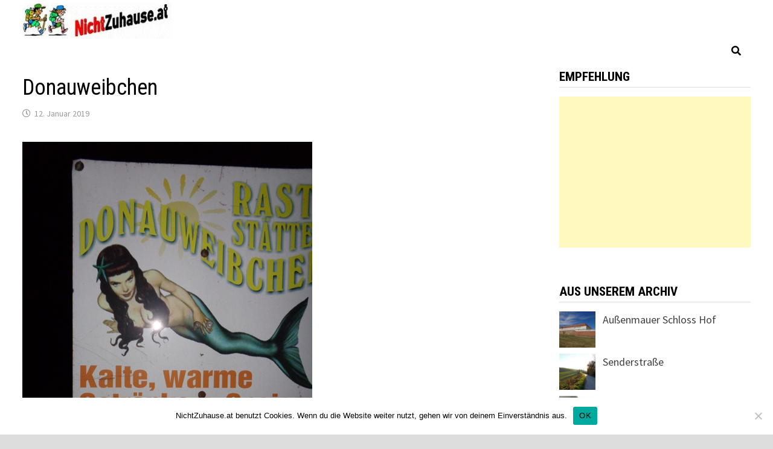

--- FILE ---
content_type: text/html; charset=UTF-8
request_url: https://www.nichtzuhause.at/donauweibchen/
body_size: 14064
content:
<!doctype html>
<html lang="de">
<head>
	<meta charset="UTF-8">
	<meta name="viewport" content="width=device-width, initial-scale=1">
	<link rel="profile" href="https://gmpg.org/xfn/11">

	<title>Donauweibchen &#8211; NichtZuhause.at</title>
<meta name='robots' content='max-image-preview:large' />
<link rel='dns-prefetch' href='//static.addtoany.com' />
<link rel='dns-prefetch' href='//cdn.jsdelivr.net' />
<link rel='dns-prefetch' href='//fonts.googleapis.com' />
<link rel="alternate" type="application/rss+xml" title="NichtZuhause.at &raquo; Feed" href="https://www.nichtzuhause.at/feed/" />
<link rel="alternate" type="application/rss+xml" title="NichtZuhause.at &raquo; Kommentar-Feed" href="https://www.nichtzuhause.at/comments/feed/" />
<link rel="alternate" title="oEmbed (JSON)" type="application/json+oembed" href="https://www.nichtzuhause.at/wp-json/oembed/1.0/embed?url=https%3A%2F%2Fwww.nichtzuhause.at%2Fdonauweibchen%2F" />
<link rel="alternate" title="oEmbed (XML)" type="text/xml+oembed" href="https://www.nichtzuhause.at/wp-json/oembed/1.0/embed?url=https%3A%2F%2Fwww.nichtzuhause.at%2Fdonauweibchen%2F&#038;format=xml" />
<style id='wp-img-auto-sizes-contain-inline-css' type='text/css'>
img:is([sizes=auto i],[sizes^="auto," i]){contain-intrinsic-size:3000px 1500px}
/*# sourceURL=wp-img-auto-sizes-contain-inline-css */
</style>
<style id='wp-emoji-styles-inline-css' type='text/css'>

	img.wp-smiley, img.emoji {
		display: inline !important;
		border: none !important;
		box-shadow: none !important;
		height: 1em !important;
		width: 1em !important;
		margin: 0 0.07em !important;
		vertical-align: -0.1em !important;
		background: none !important;
		padding: 0 !important;
	}
/*# sourceURL=wp-emoji-styles-inline-css */
</style>
<style id='wp-block-library-inline-css' type='text/css'>
:root{--wp-block-synced-color:#7a00df;--wp-block-synced-color--rgb:122,0,223;--wp-bound-block-color:var(--wp-block-synced-color);--wp-editor-canvas-background:#ddd;--wp-admin-theme-color:#007cba;--wp-admin-theme-color--rgb:0,124,186;--wp-admin-theme-color-darker-10:#006ba1;--wp-admin-theme-color-darker-10--rgb:0,107,160.5;--wp-admin-theme-color-darker-20:#005a87;--wp-admin-theme-color-darker-20--rgb:0,90,135;--wp-admin-border-width-focus:2px}@media (min-resolution:192dpi){:root{--wp-admin-border-width-focus:1.5px}}.wp-element-button{cursor:pointer}:root .has-very-light-gray-background-color{background-color:#eee}:root .has-very-dark-gray-background-color{background-color:#313131}:root .has-very-light-gray-color{color:#eee}:root .has-very-dark-gray-color{color:#313131}:root .has-vivid-green-cyan-to-vivid-cyan-blue-gradient-background{background:linear-gradient(135deg,#00d084,#0693e3)}:root .has-purple-crush-gradient-background{background:linear-gradient(135deg,#34e2e4,#4721fb 50%,#ab1dfe)}:root .has-hazy-dawn-gradient-background{background:linear-gradient(135deg,#faaca8,#dad0ec)}:root .has-subdued-olive-gradient-background{background:linear-gradient(135deg,#fafae1,#67a671)}:root .has-atomic-cream-gradient-background{background:linear-gradient(135deg,#fdd79a,#004a59)}:root .has-nightshade-gradient-background{background:linear-gradient(135deg,#330968,#31cdcf)}:root .has-midnight-gradient-background{background:linear-gradient(135deg,#020381,#2874fc)}:root{--wp--preset--font-size--normal:16px;--wp--preset--font-size--huge:42px}.has-regular-font-size{font-size:1em}.has-larger-font-size{font-size:2.625em}.has-normal-font-size{font-size:var(--wp--preset--font-size--normal)}.has-huge-font-size{font-size:var(--wp--preset--font-size--huge)}.has-text-align-center{text-align:center}.has-text-align-left{text-align:left}.has-text-align-right{text-align:right}.has-fit-text{white-space:nowrap!important}#end-resizable-editor-section{display:none}.aligncenter{clear:both}.items-justified-left{justify-content:flex-start}.items-justified-center{justify-content:center}.items-justified-right{justify-content:flex-end}.items-justified-space-between{justify-content:space-between}.screen-reader-text{border:0;clip-path:inset(50%);height:1px;margin:-1px;overflow:hidden;padding:0;position:absolute;width:1px;word-wrap:normal!important}.screen-reader-text:focus{background-color:#ddd;clip-path:none;color:#444;display:block;font-size:1em;height:auto;left:5px;line-height:normal;padding:15px 23px 14px;text-decoration:none;top:5px;width:auto;z-index:100000}html :where(.has-border-color){border-style:solid}html :where([style*=border-top-color]){border-top-style:solid}html :where([style*=border-right-color]){border-right-style:solid}html :where([style*=border-bottom-color]){border-bottom-style:solid}html :where([style*=border-left-color]){border-left-style:solid}html :where([style*=border-width]){border-style:solid}html :where([style*=border-top-width]){border-top-style:solid}html :where([style*=border-right-width]){border-right-style:solid}html :where([style*=border-bottom-width]){border-bottom-style:solid}html :where([style*=border-left-width]){border-left-style:solid}html :where(img[class*=wp-image-]){height:auto;max-width:100%}:where(figure){margin:0 0 1em}html :where(.is-position-sticky){--wp-admin--admin-bar--position-offset:var(--wp-admin--admin-bar--height,0px)}@media screen and (max-width:600px){html :where(.is-position-sticky){--wp-admin--admin-bar--position-offset:0px}}

/*# sourceURL=wp-block-library-inline-css */
</style><style id='wp-block-image-inline-css' type='text/css'>
.wp-block-image>a,.wp-block-image>figure>a{display:inline-block}.wp-block-image img{box-sizing:border-box;height:auto;max-width:100%;vertical-align:bottom}@media not (prefers-reduced-motion){.wp-block-image img.hide{visibility:hidden}.wp-block-image img.show{animation:show-content-image .4s}}.wp-block-image[style*=border-radius] img,.wp-block-image[style*=border-radius]>a{border-radius:inherit}.wp-block-image.has-custom-border img{box-sizing:border-box}.wp-block-image.aligncenter{text-align:center}.wp-block-image.alignfull>a,.wp-block-image.alignwide>a{width:100%}.wp-block-image.alignfull img,.wp-block-image.alignwide img{height:auto;width:100%}.wp-block-image .aligncenter,.wp-block-image .alignleft,.wp-block-image .alignright,.wp-block-image.aligncenter,.wp-block-image.alignleft,.wp-block-image.alignright{display:table}.wp-block-image .aligncenter>figcaption,.wp-block-image .alignleft>figcaption,.wp-block-image .alignright>figcaption,.wp-block-image.aligncenter>figcaption,.wp-block-image.alignleft>figcaption,.wp-block-image.alignright>figcaption{caption-side:bottom;display:table-caption}.wp-block-image .alignleft{float:left;margin:.5em 1em .5em 0}.wp-block-image .alignright{float:right;margin:.5em 0 .5em 1em}.wp-block-image .aligncenter{margin-left:auto;margin-right:auto}.wp-block-image :where(figcaption){margin-bottom:1em;margin-top:.5em}.wp-block-image.is-style-circle-mask img{border-radius:9999px}@supports ((-webkit-mask-image:none) or (mask-image:none)) or (-webkit-mask-image:none){.wp-block-image.is-style-circle-mask img{border-radius:0;-webkit-mask-image:url('data:image/svg+xml;utf8,<svg viewBox="0 0 100 100" xmlns="http://www.w3.org/2000/svg"><circle cx="50" cy="50" r="50"/></svg>');mask-image:url('data:image/svg+xml;utf8,<svg viewBox="0 0 100 100" xmlns="http://www.w3.org/2000/svg"><circle cx="50" cy="50" r="50"/></svg>');mask-mode:alpha;-webkit-mask-position:center;mask-position:center;-webkit-mask-repeat:no-repeat;mask-repeat:no-repeat;-webkit-mask-size:contain;mask-size:contain}}:root :where(.wp-block-image.is-style-rounded img,.wp-block-image .is-style-rounded img){border-radius:9999px}.wp-block-image figure{margin:0}.wp-lightbox-container{display:flex;flex-direction:column;position:relative}.wp-lightbox-container img{cursor:zoom-in}.wp-lightbox-container img:hover+button{opacity:1}.wp-lightbox-container button{align-items:center;backdrop-filter:blur(16px) saturate(180%);background-color:#5a5a5a40;border:none;border-radius:4px;cursor:zoom-in;display:flex;height:20px;justify-content:center;opacity:0;padding:0;position:absolute;right:16px;text-align:center;top:16px;width:20px;z-index:100}@media not (prefers-reduced-motion){.wp-lightbox-container button{transition:opacity .2s ease}}.wp-lightbox-container button:focus-visible{outline:3px auto #5a5a5a40;outline:3px auto -webkit-focus-ring-color;outline-offset:3px}.wp-lightbox-container button:hover{cursor:pointer;opacity:1}.wp-lightbox-container button:focus{opacity:1}.wp-lightbox-container button:focus,.wp-lightbox-container button:hover,.wp-lightbox-container button:not(:hover):not(:active):not(.has-background){background-color:#5a5a5a40;border:none}.wp-lightbox-overlay{box-sizing:border-box;cursor:zoom-out;height:100vh;left:0;overflow:hidden;position:fixed;top:0;visibility:hidden;width:100%;z-index:100000}.wp-lightbox-overlay .close-button{align-items:center;cursor:pointer;display:flex;justify-content:center;min-height:40px;min-width:40px;padding:0;position:absolute;right:calc(env(safe-area-inset-right) + 16px);top:calc(env(safe-area-inset-top) + 16px);z-index:5000000}.wp-lightbox-overlay .close-button:focus,.wp-lightbox-overlay .close-button:hover,.wp-lightbox-overlay .close-button:not(:hover):not(:active):not(.has-background){background:none;border:none}.wp-lightbox-overlay .lightbox-image-container{height:var(--wp--lightbox-container-height);left:50%;overflow:hidden;position:absolute;top:50%;transform:translate(-50%,-50%);transform-origin:top left;width:var(--wp--lightbox-container-width);z-index:9999999999}.wp-lightbox-overlay .wp-block-image{align-items:center;box-sizing:border-box;display:flex;height:100%;justify-content:center;margin:0;position:relative;transform-origin:0 0;width:100%;z-index:3000000}.wp-lightbox-overlay .wp-block-image img{height:var(--wp--lightbox-image-height);min-height:var(--wp--lightbox-image-height);min-width:var(--wp--lightbox-image-width);width:var(--wp--lightbox-image-width)}.wp-lightbox-overlay .wp-block-image figcaption{display:none}.wp-lightbox-overlay button{background:none;border:none}.wp-lightbox-overlay .scrim{background-color:#fff;height:100%;opacity:.9;position:absolute;width:100%;z-index:2000000}.wp-lightbox-overlay.active{visibility:visible}@media not (prefers-reduced-motion){.wp-lightbox-overlay.active{animation:turn-on-visibility .25s both}.wp-lightbox-overlay.active img{animation:turn-on-visibility .35s both}.wp-lightbox-overlay.show-closing-animation:not(.active){animation:turn-off-visibility .35s both}.wp-lightbox-overlay.show-closing-animation:not(.active) img{animation:turn-off-visibility .25s both}.wp-lightbox-overlay.zoom.active{animation:none;opacity:1;visibility:visible}.wp-lightbox-overlay.zoom.active .lightbox-image-container{animation:lightbox-zoom-in .4s}.wp-lightbox-overlay.zoom.active .lightbox-image-container img{animation:none}.wp-lightbox-overlay.zoom.active .scrim{animation:turn-on-visibility .4s forwards}.wp-lightbox-overlay.zoom.show-closing-animation:not(.active){animation:none}.wp-lightbox-overlay.zoom.show-closing-animation:not(.active) .lightbox-image-container{animation:lightbox-zoom-out .4s}.wp-lightbox-overlay.zoom.show-closing-animation:not(.active) .lightbox-image-container img{animation:none}.wp-lightbox-overlay.zoom.show-closing-animation:not(.active) .scrim{animation:turn-off-visibility .4s forwards}}@keyframes show-content-image{0%{visibility:hidden}99%{visibility:hidden}to{visibility:visible}}@keyframes turn-on-visibility{0%{opacity:0}to{opacity:1}}@keyframes turn-off-visibility{0%{opacity:1;visibility:visible}99%{opacity:0;visibility:visible}to{opacity:0;visibility:hidden}}@keyframes lightbox-zoom-in{0%{transform:translate(calc((-100vw + var(--wp--lightbox-scrollbar-width))/2 + var(--wp--lightbox-initial-left-position)),calc(-50vh + var(--wp--lightbox-initial-top-position))) scale(var(--wp--lightbox-scale))}to{transform:translate(-50%,-50%) scale(1)}}@keyframes lightbox-zoom-out{0%{transform:translate(-50%,-50%) scale(1);visibility:visible}99%{visibility:visible}to{transform:translate(calc((-100vw + var(--wp--lightbox-scrollbar-width))/2 + var(--wp--lightbox-initial-left-position)),calc(-50vh + var(--wp--lightbox-initial-top-position))) scale(var(--wp--lightbox-scale));visibility:hidden}}
/*# sourceURL=https://www.nichtzuhause.at/wp-includes/blocks/image/style.min.css */
</style>
<style id='wp-block-image-theme-inline-css' type='text/css'>
:root :where(.wp-block-image figcaption){color:#555;font-size:13px;text-align:center}.is-dark-theme :root :where(.wp-block-image figcaption){color:#ffffffa6}.wp-block-image{margin:0 0 1em}
/*# sourceURL=https://www.nichtzuhause.at/wp-includes/blocks/image/theme.min.css */
</style>
<style id='wp-block-paragraph-inline-css' type='text/css'>
.is-small-text{font-size:.875em}.is-regular-text{font-size:1em}.is-large-text{font-size:2.25em}.is-larger-text{font-size:3em}.has-drop-cap:not(:focus):first-letter{float:left;font-size:8.4em;font-style:normal;font-weight:100;line-height:.68;margin:.05em .1em 0 0;text-transform:uppercase}body.rtl .has-drop-cap:not(:focus):first-letter{float:none;margin-left:.1em}p.has-drop-cap.has-background{overflow:hidden}:root :where(p.has-background){padding:1.25em 2.375em}:where(p.has-text-color:not(.has-link-color)) a{color:inherit}p.has-text-align-left[style*="writing-mode:vertical-lr"],p.has-text-align-right[style*="writing-mode:vertical-rl"]{rotate:180deg}
/*# sourceURL=https://www.nichtzuhause.at/wp-includes/blocks/paragraph/style.min.css */
</style>
<style id='global-styles-inline-css' type='text/css'>
:root{--wp--preset--aspect-ratio--square: 1;--wp--preset--aspect-ratio--4-3: 4/3;--wp--preset--aspect-ratio--3-4: 3/4;--wp--preset--aspect-ratio--3-2: 3/2;--wp--preset--aspect-ratio--2-3: 2/3;--wp--preset--aspect-ratio--16-9: 16/9;--wp--preset--aspect-ratio--9-16: 9/16;--wp--preset--color--black: #000000;--wp--preset--color--cyan-bluish-gray: #abb8c3;--wp--preset--color--white: #ffffff;--wp--preset--color--pale-pink: #f78da7;--wp--preset--color--vivid-red: #cf2e2e;--wp--preset--color--luminous-vivid-orange: #ff6900;--wp--preset--color--luminous-vivid-amber: #fcb900;--wp--preset--color--light-green-cyan: #7bdcb5;--wp--preset--color--vivid-green-cyan: #00d084;--wp--preset--color--pale-cyan-blue: #8ed1fc;--wp--preset--color--vivid-cyan-blue: #0693e3;--wp--preset--color--vivid-purple: #9b51e0;--wp--preset--gradient--vivid-cyan-blue-to-vivid-purple: linear-gradient(135deg,rgb(6,147,227) 0%,rgb(155,81,224) 100%);--wp--preset--gradient--light-green-cyan-to-vivid-green-cyan: linear-gradient(135deg,rgb(122,220,180) 0%,rgb(0,208,130) 100%);--wp--preset--gradient--luminous-vivid-amber-to-luminous-vivid-orange: linear-gradient(135deg,rgb(252,185,0) 0%,rgb(255,105,0) 100%);--wp--preset--gradient--luminous-vivid-orange-to-vivid-red: linear-gradient(135deg,rgb(255,105,0) 0%,rgb(207,46,46) 100%);--wp--preset--gradient--very-light-gray-to-cyan-bluish-gray: linear-gradient(135deg,rgb(238,238,238) 0%,rgb(169,184,195) 100%);--wp--preset--gradient--cool-to-warm-spectrum: linear-gradient(135deg,rgb(74,234,220) 0%,rgb(151,120,209) 20%,rgb(207,42,186) 40%,rgb(238,44,130) 60%,rgb(251,105,98) 80%,rgb(254,248,76) 100%);--wp--preset--gradient--blush-light-purple: linear-gradient(135deg,rgb(255,206,236) 0%,rgb(152,150,240) 100%);--wp--preset--gradient--blush-bordeaux: linear-gradient(135deg,rgb(254,205,165) 0%,rgb(254,45,45) 50%,rgb(107,0,62) 100%);--wp--preset--gradient--luminous-dusk: linear-gradient(135deg,rgb(255,203,112) 0%,rgb(199,81,192) 50%,rgb(65,88,208) 100%);--wp--preset--gradient--pale-ocean: linear-gradient(135deg,rgb(255,245,203) 0%,rgb(182,227,212) 50%,rgb(51,167,181) 100%);--wp--preset--gradient--electric-grass: linear-gradient(135deg,rgb(202,248,128) 0%,rgb(113,206,126) 100%);--wp--preset--gradient--midnight: linear-gradient(135deg,rgb(2,3,129) 0%,rgb(40,116,252) 100%);--wp--preset--font-size--small: 13px;--wp--preset--font-size--medium: 20px;--wp--preset--font-size--large: 36px;--wp--preset--font-size--x-large: 42px;--wp--preset--spacing--20: 0.44rem;--wp--preset--spacing--30: 0.67rem;--wp--preset--spacing--40: 1rem;--wp--preset--spacing--50: 1.5rem;--wp--preset--spacing--60: 2.25rem;--wp--preset--spacing--70: 3.38rem;--wp--preset--spacing--80: 5.06rem;--wp--preset--shadow--natural: 6px 6px 9px rgba(0, 0, 0, 0.2);--wp--preset--shadow--deep: 12px 12px 50px rgba(0, 0, 0, 0.4);--wp--preset--shadow--sharp: 6px 6px 0px rgba(0, 0, 0, 0.2);--wp--preset--shadow--outlined: 6px 6px 0px -3px rgb(255, 255, 255), 6px 6px rgb(0, 0, 0);--wp--preset--shadow--crisp: 6px 6px 0px rgb(0, 0, 0);}:where(.is-layout-flex){gap: 0.5em;}:where(.is-layout-grid){gap: 0.5em;}body .is-layout-flex{display: flex;}.is-layout-flex{flex-wrap: wrap;align-items: center;}.is-layout-flex > :is(*, div){margin: 0;}body .is-layout-grid{display: grid;}.is-layout-grid > :is(*, div){margin: 0;}:where(.wp-block-columns.is-layout-flex){gap: 2em;}:where(.wp-block-columns.is-layout-grid){gap: 2em;}:where(.wp-block-post-template.is-layout-flex){gap: 1.25em;}:where(.wp-block-post-template.is-layout-grid){gap: 1.25em;}.has-black-color{color: var(--wp--preset--color--black) !important;}.has-cyan-bluish-gray-color{color: var(--wp--preset--color--cyan-bluish-gray) !important;}.has-white-color{color: var(--wp--preset--color--white) !important;}.has-pale-pink-color{color: var(--wp--preset--color--pale-pink) !important;}.has-vivid-red-color{color: var(--wp--preset--color--vivid-red) !important;}.has-luminous-vivid-orange-color{color: var(--wp--preset--color--luminous-vivid-orange) !important;}.has-luminous-vivid-amber-color{color: var(--wp--preset--color--luminous-vivid-amber) !important;}.has-light-green-cyan-color{color: var(--wp--preset--color--light-green-cyan) !important;}.has-vivid-green-cyan-color{color: var(--wp--preset--color--vivid-green-cyan) !important;}.has-pale-cyan-blue-color{color: var(--wp--preset--color--pale-cyan-blue) !important;}.has-vivid-cyan-blue-color{color: var(--wp--preset--color--vivid-cyan-blue) !important;}.has-vivid-purple-color{color: var(--wp--preset--color--vivid-purple) !important;}.has-black-background-color{background-color: var(--wp--preset--color--black) !important;}.has-cyan-bluish-gray-background-color{background-color: var(--wp--preset--color--cyan-bluish-gray) !important;}.has-white-background-color{background-color: var(--wp--preset--color--white) !important;}.has-pale-pink-background-color{background-color: var(--wp--preset--color--pale-pink) !important;}.has-vivid-red-background-color{background-color: var(--wp--preset--color--vivid-red) !important;}.has-luminous-vivid-orange-background-color{background-color: var(--wp--preset--color--luminous-vivid-orange) !important;}.has-luminous-vivid-amber-background-color{background-color: var(--wp--preset--color--luminous-vivid-amber) !important;}.has-light-green-cyan-background-color{background-color: var(--wp--preset--color--light-green-cyan) !important;}.has-vivid-green-cyan-background-color{background-color: var(--wp--preset--color--vivid-green-cyan) !important;}.has-pale-cyan-blue-background-color{background-color: var(--wp--preset--color--pale-cyan-blue) !important;}.has-vivid-cyan-blue-background-color{background-color: var(--wp--preset--color--vivid-cyan-blue) !important;}.has-vivid-purple-background-color{background-color: var(--wp--preset--color--vivid-purple) !important;}.has-black-border-color{border-color: var(--wp--preset--color--black) !important;}.has-cyan-bluish-gray-border-color{border-color: var(--wp--preset--color--cyan-bluish-gray) !important;}.has-white-border-color{border-color: var(--wp--preset--color--white) !important;}.has-pale-pink-border-color{border-color: var(--wp--preset--color--pale-pink) !important;}.has-vivid-red-border-color{border-color: var(--wp--preset--color--vivid-red) !important;}.has-luminous-vivid-orange-border-color{border-color: var(--wp--preset--color--luminous-vivid-orange) !important;}.has-luminous-vivid-amber-border-color{border-color: var(--wp--preset--color--luminous-vivid-amber) !important;}.has-light-green-cyan-border-color{border-color: var(--wp--preset--color--light-green-cyan) !important;}.has-vivid-green-cyan-border-color{border-color: var(--wp--preset--color--vivid-green-cyan) !important;}.has-pale-cyan-blue-border-color{border-color: var(--wp--preset--color--pale-cyan-blue) !important;}.has-vivid-cyan-blue-border-color{border-color: var(--wp--preset--color--vivid-cyan-blue) !important;}.has-vivid-purple-border-color{border-color: var(--wp--preset--color--vivid-purple) !important;}.has-vivid-cyan-blue-to-vivid-purple-gradient-background{background: var(--wp--preset--gradient--vivid-cyan-blue-to-vivid-purple) !important;}.has-light-green-cyan-to-vivid-green-cyan-gradient-background{background: var(--wp--preset--gradient--light-green-cyan-to-vivid-green-cyan) !important;}.has-luminous-vivid-amber-to-luminous-vivid-orange-gradient-background{background: var(--wp--preset--gradient--luminous-vivid-amber-to-luminous-vivid-orange) !important;}.has-luminous-vivid-orange-to-vivid-red-gradient-background{background: var(--wp--preset--gradient--luminous-vivid-orange-to-vivid-red) !important;}.has-very-light-gray-to-cyan-bluish-gray-gradient-background{background: var(--wp--preset--gradient--very-light-gray-to-cyan-bluish-gray) !important;}.has-cool-to-warm-spectrum-gradient-background{background: var(--wp--preset--gradient--cool-to-warm-spectrum) !important;}.has-blush-light-purple-gradient-background{background: var(--wp--preset--gradient--blush-light-purple) !important;}.has-blush-bordeaux-gradient-background{background: var(--wp--preset--gradient--blush-bordeaux) !important;}.has-luminous-dusk-gradient-background{background: var(--wp--preset--gradient--luminous-dusk) !important;}.has-pale-ocean-gradient-background{background: var(--wp--preset--gradient--pale-ocean) !important;}.has-electric-grass-gradient-background{background: var(--wp--preset--gradient--electric-grass) !important;}.has-midnight-gradient-background{background: var(--wp--preset--gradient--midnight) !important;}.has-small-font-size{font-size: var(--wp--preset--font-size--small) !important;}.has-medium-font-size{font-size: var(--wp--preset--font-size--medium) !important;}.has-large-font-size{font-size: var(--wp--preset--font-size--large) !important;}.has-x-large-font-size{font-size: var(--wp--preset--font-size--x-large) !important;}
/*# sourceURL=global-styles-inline-css */
</style>

<style id='classic-theme-styles-inline-css' type='text/css'>
/*! This file is auto-generated */
.wp-block-button__link{color:#fff;background-color:#32373c;border-radius:9999px;box-shadow:none;text-decoration:none;padding:calc(.667em + 2px) calc(1.333em + 2px);font-size:1.125em}.wp-block-file__button{background:#32373c;color:#fff;text-decoration:none}
/*# sourceURL=/wp-includes/css/classic-themes.min.css */
</style>
<link rel='stylesheet' id='cookie-notice-front-css' href='https://www.nichtzuhause.at/wp-content/plugins/cookie-notice/css/front.min.css?ver=2.5.11' type='text/css' media='all' />
<link rel='stylesheet' id='font-awesome-css' href='https://www.nichtzuhause.at/wp-content/themes/bam/assets//fonts/css/all.min.css?ver=5.15.4' type='text/css' media='all' />
<link rel='stylesheet' id='bam-style-css' href='https://www.nichtzuhause.at/wp-content/themes/bam/style.css?ver=6.9' type='text/css' media='all' />
<link rel='stylesheet' id='bam-google-fonts-css' href='https://fonts.googleapis.com/css?family=Source+Sans+Pro%3A100%2C200%2C300%2C400%2C500%2C600%2C700%2C800%2C900%2C100i%2C200i%2C300i%2C400i%2C500i%2C600i%2C700i%2C800i%2C900i|Roboto+Condensed%3A100%2C200%2C300%2C400%2C500%2C600%2C700%2C800%2C900%2C100i%2C200i%2C300i%2C400i%2C500i%2C600i%2C700i%2C800i%2C900i%26subset%3Dlatin' type='text/css' media='all' />
<link rel='stylesheet' id='addtoany-css' href='https://www.nichtzuhause.at/wp-content/plugins/add-to-any/addtoany.min.css?ver=1.16' type='text/css' media='all' />
<link rel='stylesheet' id='srpw-style-css' href='https://www.nichtzuhause.at/wp-content/plugins/smart-recent-posts-widget/assets/css/srpw-frontend.css?ver=6.9' type='text/css' media='all' />
<script type="text/javascript" id="addtoany-core-js-before">
/* <![CDATA[ */
window.a2a_config=window.a2a_config||{};a2a_config.callbacks=[];a2a_config.overlays=[];a2a_config.templates={};a2a_localize = {
	Share: "Teilen",
	Save: "Speichern",
	Subscribe: "Abonnieren",
	Email: "E-Mail",
	Bookmark: "Lesezeichen",
	ShowAll: "Alle anzeigen",
	ShowLess: "Weniger anzeigen",
	FindServices: "Dienst(e) suchen",
	FindAnyServiceToAddTo: "Um weitere Dienste ergänzen",
	PoweredBy: "Präsentiert von",
	ShareViaEmail: "Teilen via E-Mail",
	SubscribeViaEmail: "Via E-Mail abonnieren",
	BookmarkInYourBrowser: "Lesezeichen in deinem Browser",
	BookmarkInstructions: "Drücke Ctrl+D oder \u2318+D um diese Seite bei den Lesenzeichen zu speichern.",
	AddToYourFavorites: "Zu deinen Favoriten hinzufügen",
	SendFromWebOrProgram: "Senden von jeder E-Mail Adresse oder E-Mail-Programm",
	EmailProgram: "E-Mail-Programm",
	More: "Mehr&#8230;",
	ThanksForSharing: "Thanks for sharing!",
	ThanksForFollowing: "Thanks for following!"
};


//# sourceURL=addtoany-core-js-before
/* ]]> */
</script>
<script type="text/javascript" defer src="https://static.addtoany.com/menu/page.js" id="addtoany-core-js"></script>
<script type="text/javascript" src="https://www.nichtzuhause.at/wp-includes/js/jquery/jquery.min.js?ver=3.7.1" id="jquery-core-js"></script>
<script type="text/javascript" src="https://www.nichtzuhause.at/wp-includes/js/jquery/jquery-migrate.min.js?ver=3.4.1" id="jquery-migrate-js"></script>
<script type="text/javascript" defer src="https://www.nichtzuhause.at/wp-content/plugins/add-to-any/addtoany.min.js?ver=1.1" id="addtoany-jquery-js"></script>
<script type="text/javascript" id="cookie-notice-front-js-before">
/* <![CDATA[ */
var cnArgs = {"ajaxUrl":"https:\/\/www.nichtzuhause.at\/wp-admin\/admin-ajax.php","nonce":"0f73eeeedc","hideEffect":"fade","position":"bottom","onScroll":true,"onScrollOffset":100,"onClick":true,"cookieName":"cookie_notice_accepted","cookieTime":2592000,"cookieTimeRejected":2592000,"globalCookie":false,"redirection":false,"cache":false,"revokeCookies":false,"revokeCookiesOpt":"automatic"};

//# sourceURL=cookie-notice-front-js-before
/* ]]> */
</script>
<script type="text/javascript" src="https://www.nichtzuhause.at/wp-content/plugins/cookie-notice/js/front.min.js?ver=2.5.11" id="cookie-notice-front-js"></script>
<link rel="https://api.w.org/" href="https://www.nichtzuhause.at/wp-json/" /><link rel="alternate" title="JSON" type="application/json" href="https://www.nichtzuhause.at/wp-json/wp/v2/posts/1437" /><link rel="EditURI" type="application/rsd+xml" title="RSD" href="https://www.nichtzuhause.at/xmlrpc.php?rsd" />
<meta name="generator" content="WordPress 6.9" />
<link rel="canonical" href="https://www.nichtzuhause.at/donauweibchen/" />
<link rel='shortlink' href='https://www.nichtzuhause.at/?p=1437' />
		<style type="text/css">
					.site-title,
			.site-description {
				position: absolute;
				clip: rect(1px, 1px, 1px, 1px);
				display: none;
			}
				</style>
		<link rel="icon" href="https://www.nichtzuhause.at/wp-content/uploads/2019/10/cropped-wanderung-32x32.jpg" sizes="32x32" />
<link rel="icon" href="https://www.nichtzuhause.at/wp-content/uploads/2019/10/cropped-wanderung-192x192.jpg" sizes="192x192" />
<link rel="apple-touch-icon" href="https://www.nichtzuhause.at/wp-content/uploads/2019/10/cropped-wanderung-180x180.jpg" />
<meta name="msapplication-TileImage" content="https://www.nichtzuhause.at/wp-content/uploads/2019/10/cropped-wanderung-270x270.jpg" />

		<style type="text/css" id="theme-custom-css">
			/* Color CSS */
                
                    blockquote {
                        border-left: 4px solid #dd3333;
                    }

                    button,
                    input[type="button"],
                    input[type="reset"],
                    input[type="submit"] {
                        background: #dd3333;
                    }

                    .wp-block-search .wp-block-search__button {
                        background: #dd3333;
                    }

                    .bam-readmore {
                        background: #dd3333;
                    }

                    .site-title a, .site-description {
                        color: #dd3333;
                    }

                    .site-header.default-style .main-navigation ul li a:hover {
                        color: #dd3333;
                    }

                    .site-header.default-style .main-navigation ul ul li a:hover {
                        background: #dd3333;
                    }

                    .site-header.default-style .main-navigation .current_page_item > a,
                    .site-header.default-style .main-navigation .current-menu-item > a,
                    .site-header.default-style .main-navigation .current_page_ancestor > a,
                    .site-header.default-style .main-navigation .current-menu-ancestor > a {
                        color: #dd3333;
                    }

                    .site-header.horizontal-style .main-navigation ul li a:hover {
                        color: #dd3333;
                    }

                    .site-header.horizontal-style .main-navigation ul ul li a:hover {
                        background: #dd3333;
                    }

                    .site-header.horizontal-style .main-navigation .current_page_item > a,
                    .site-header.horizontal-style .main-navigation .current-menu-item > a,
                    .site-header.horizontal-style .main-navigation .current_page_ancestor > a,
                    .site-header.horizontal-style .main-navigation .current-menu-ancestor > a {
                        color: #dd3333;
                    }

                    .posts-navigation .nav-previous a:hover,
                    .posts-navigation .nav-next a:hover {
                        color: #dd3333;
                    }

                    .post-navigation .nav-previous .post-title:hover,
                    .post-navigation .nav-next .post-title:hover {
                        color: #dd3333;
                    }

                    .pagination .page-numbers.current {
                        background: #dd3333;
                        border: 1px solid #dd3333;
                        color: #ffffff;
                    }
                      
                    .pagination a.page-numbers:hover {
                        background: #dd3333;
                        border: 1px solid #dd3333;
                    }

                    .widget a:hover,
                    .widget ul li a:hover {
                        color: #dd3333;
                    }

                    li.bm-tab.th-ui-state-active a {
                        border-bottom: 1px solid #dd3333;
                    }

                    .footer-widget-area .widget a:hover {
                        color: #dd3333;
                    }

                    .bms-title a:hover {
                        color: #dd3333;
                    }

                    .bam-entry .entry-title a:hover {
                        color: #dd3333;
                    }

                    .related-post-meta a:hover,
                    .entry-meta a:hover {
                        color: #dd3333;
                    }

                    .related-post-meta .byline a:hover,
                    .entry-meta .byline a:hover {
                        color: #dd3333;
                    }

                    .cat-links a {
                        color: #dd3333;
                    }

                    .tags-links a:hover {
                        background: #dd3333;
                    }

                    .related-post-title a:hover {
                        color: #dd3333;
                    }

                    .author-posts-link:hover {
                        color: #dd3333;
                    }

                    .comment-author a {
                        color: #dd3333;
                    }

                    .comment-metadata a:hover,
                    .comment-metadata a:focus,
                    .pingback .comment-edit-link:hover,
                    .pingback .comment-edit-link:focus {
                        color: #dd3333;
                    }

                    .comment-reply-link:hover,
                    .comment-reply-link:focus {
                        background: #dd3333;
                    }

                    .comment-notes a:hover,
                    .comment-awaiting-moderation a:hover,
                    .logged-in-as a:hover,
                    .form-allowed-tags a:hover {
                        color: #dd3333;
                    }

                    .required {
                        color: #dd3333;
                    }

                    .comment-reply-title small a:before {
                        color: #dd3333;
                    }

                    .wp-block-quote {
                        border-left: 4px solid #dd3333;
                    }

                    .wp-block-quote[style*="text-align:right"], .wp-block-quote[style*="text-align: right"] {
                        border-right: 4px solid #dd3333;
                    }

                    .site-info a:hover {
                        color: #dd3333;
                    }

                    #bam-tags a, .widget_tag_cloud .tagcloud a {
                        background: #dd3333;
                    }

                
                    .page-content a:hover,
                    .entry-content a:hover {
                        color: #00aeef;
                    }
                
                    body.boxed-layout.custom-background,
                    body.boxed-layout {
                        background-color: #dddddd;
                    }
                
                    body.boxed-layout.custom-background.separate-containers,
                    body.boxed-layout.separate-containers {
                        background-color: #dddddd;
                    }
                
                    body.wide-layout.custom-background.separate-containers,
                    body.wide-layout.separate-containers {
                        background-color: #eeeeee;
                    }
                /* Header CSS */
                        .site-header.default-style .main-navigation ul li a, .site-header.default-style .bam-search-button-icon, .site-header.default-style .menu-toggle { line-height: 20px; }
                        .site-header.default-style .main-navigation ul ul li a { line-height: 1.3; }
                        .site-header.default-style .bam-search-box-container { top: 20px }
                    
                        .site-header.default-style .main-navigation { background: #ffffff; }
                    
                        .site-header.default-style .main-navigation ul li a, .bam-search-button-icon, .menu-toggle { color: #000000; }
                    
                        .site-header.default-style .main-navigation ul li a:hover { background-color: #ffffff; }
                        .site-header.default-style .main-navigation .current_page_item > a, .site-header.default-style .main-navigation .current-menu-item > a, .site-header.default-style .main-navigation .current_page_ancestor > a, .site-header.default-style .main-navigation .current-menu-ancestor > a { background-color: #ffffff; }
                    
                        .site-header.default-style #site-header-inner {
                            padding-top: 5px;
                        }
                    
                        .site-header.default-style #site-header-inner {
                            padding-bottom: 10px;
                        }
                    /* Footer CSS */
                    .footer-widget-area {
                        background: #ffffff;
                    }
                
                    .footer-widget-area .widget-title,
                    .footer-widget-area .widget {
                        color: #000000;
                    }
                
                    .footer-widget-area .widget a {
                        color: #000000;
                    }
                
                    .site-info {
                        background: #ffffff;
                    }
                
                    .site-info {
                        color: #000000;
                    }
                
                    .site-info a {
                        color: #000000;
                    }		</style>

		
	<script async src="https://pagead2.googlesyndication.com/pagead/js/adsbygoogle.js?client=ca-pub-8529970518388793"
     crossorigin="anonymous"></script>
</head>

<body class="wp-singular post-template-default single single-post postid-1437 single-format-standard wp-custom-logo wp-embed-responsive wp-theme-bam cookies-not-set boxed-layout right-sidebar one-container">



<div id="page" class="site">
	<a class="skip-link screen-reader-text" href="#content">Zum Inhalt springen</a>

	
	


<header id="masthead" class="site-header default-style">

    
    

<div id="site-header-inner" class="clearfix container left-logo">

    <div class="site-branding">
    <div class="site-branding-inner">

                    <div class="site-logo-image"><a href="https://www.nichtzuhause.at/" class="custom-logo-link" rel="home"><img width="247" height="59" src="https://www.nichtzuhause.at/wp-content/uploads/2019/10/cropped-nichtzuhausebanner.jpg" class="custom-logo" alt="NichtZuhause.at" decoding="async" /></a></div>
        
        <div class="site-branding-text">
                            <p class="site-title"><a href="https://www.nichtzuhause.at/" rel="home">NichtZuhause.at</a></p>
                                <p class="site-description">Fotos und Infos aus dem Weinviertel, Österreich und anderen schönen Orten.</p>
                    </div><!-- .site-branding-text -->

    </div><!-- .site-branding-inner -->
</div><!-- .site-branding -->
        
</div><!-- #site-header-inner -->



<nav id="site-navigation" class="main-navigation">

    <div id="site-navigation-inner" class="container align-right show-search">
        
        <div class="bam-search-button-icon">
    <i class="fas fa-search" aria-hidden="true"></i>
</div>
<div class="bam-search-box-container">
    <div class="bam-search-box">
        <form role="search" method="get" class="search-form" action="https://www.nichtzuhause.at/">
				<label>
					<span class="screen-reader-text">Suche nach:</span>
					<input type="search" class="search-field" placeholder="Suchen …" value="" name="s" />
				</label>
				<input type="submit" class="search-submit" value="Suchen" />
			</form>    </div><!-- th-search-box -->
</div><!-- .th-search-box-container -->

        <button class="menu-toggle" aria-controls="primary-menu" aria-expanded="false" data-toggle-target=".mobile-navigation"><i class="fas fa-bars"></i>Menü</button>
        
    </div><!-- .container -->
    
</nav><!-- #site-navigation -->
<div class="mobile-dropdown">
    <nav class="mobile-navigation">
            </nav>
</div>

    
         
</header><!-- #masthead -->


	
	<div id="content" class="site-content">
		<div class="container">

	
	<div id="primary" class="content-area">

		
		<main id="main" class="site-main">

			
			
<article id="post-1437" class="bam-single-post post-1437 post type-post status-publish format-standard has-post-thumbnail hentry category-heimatkunst-und-kultur tag-speis-und-trank">
	
	
		
	<div class="category-list">
			</div><!-- .category-list -->

	<header class="entry-header">
		<h1 class="entry-title">Donauweibchen</h1>			<div class="entry-meta">
				<span class="posted-on"><i class="far fa-clock"></i><a href="https://www.nichtzuhause.at/donauweibchen/" rel="bookmark"><time class="entry-date published updated" datetime="2019-01-12T22:20:39+01:00">12. Januar 2019</time></a></span>			</div><!-- .entry-meta -->
			</header><!-- .entry-header -->

	
	
	<div class="entry-content">
		
<figure class="wp-block-image"><img fetchpriority="high" decoding="async" width="480" height="640" src="https://www.nichtzuhause.at/wp-content/uploads/2019/01/Raststätte-Donauweibchen.jpg" alt="" class="wp-image-1438" srcset="https://www.nichtzuhause.at/wp-content/uploads/2019/01/Raststätte-Donauweibchen.jpg 480w, https://www.nichtzuhause.at/wp-content/uploads/2019/01/Raststätte-Donauweibchen-225x300.jpg 225w" sizes="(max-width: 480px) 100vw, 480px" /></figure>



<p>Das Donauweibchen ist eine Würtelbude am Wiener Hafen in der Freudenau. Es liegt auf Hafenseite an der Straße direkt vor dem Kraftwerk Freudenau. Das Etablissement hat auch drinnen Sitzplätze und ist vor allem um die Mittagszeit bei den Arbeitern am Hafen sehr beliebt. </p>
<div class="addtoany_share_save_container addtoany_content addtoany_content_bottom"><div class="a2a_kit a2a_kit_size_32 addtoany_list" data-a2a-url="https://www.nichtzuhause.at/donauweibchen/" data-a2a-title="Donauweibchen"><a class="a2a_button_email" href="https://www.addtoany.com/add_to/email?linkurl=https%3A%2F%2Fwww.nichtzuhause.at%2Fdonauweibchen%2F&amp;linkname=Donauweibchen" title="Email" rel="nofollow noopener" target="_blank"></a><a class="a2a_button_whatsapp" href="https://www.addtoany.com/add_to/whatsapp?linkurl=https%3A%2F%2Fwww.nichtzuhause.at%2Fdonauweibchen%2F&amp;linkname=Donauweibchen" title="WhatsApp" rel="nofollow noopener" target="_blank"></a><a class="a2a_button_twitter" href="https://www.addtoany.com/add_to/twitter?linkurl=https%3A%2F%2Fwww.nichtzuhause.at%2Fdonauweibchen%2F&amp;linkname=Donauweibchen" title="Twitter" rel="nofollow noopener" target="_blank"></a><a class="a2a_button_linkedin" href="https://www.addtoany.com/add_to/linkedin?linkurl=https%3A%2F%2Fwww.nichtzuhause.at%2Fdonauweibchen%2F&amp;linkname=Donauweibchen" title="LinkedIn" rel="nofollow noopener" target="_blank"></a><a class="a2a_button_pinterest" href="https://www.addtoany.com/add_to/pinterest?linkurl=https%3A%2F%2Fwww.nichtzuhause.at%2Fdonauweibchen%2F&amp;linkname=Donauweibchen" title="Pinterest" rel="nofollow noopener" target="_blank"></a><a class="a2a_button_facebook" href="https://www.addtoany.com/add_to/facebook?linkurl=https%3A%2F%2Fwww.nichtzuhause.at%2Fdonauweibchen%2F&amp;linkname=Donauweibchen" title="Facebook" rel="nofollow noopener" target="_blank"></a></div></div>	</div><!-- .entry-content -->

	
	<footer class="entry-footer">
		<div class="tags-links"><span class="bam-tags-title">Verschlagwortet</span><a href="https://www.nichtzuhause.at/tag/speis-und-trank/" rel="tag">Speis und Trank</a></div>	</footer><!-- .entry-footer -->
</article><!-- #post-1437 -->


<div class="bam-related-posts clearfix">

    <h3 class="related-section-title">Das könnte dich auch interessieren</h3>

    <div class="related-posts-wrap">
                    <div class="related-post">
                <div class="related-post-thumbnail">
                    <a href="https://www.nichtzuhause.at/museum-carnuntinum-2/">
                        <img width="353" height="265" src="https://www.nichtzuhause.at/wp-content/uploads/2019/09/Museum-Carnuntinum.jpg" class="attachment-bam-thumb size-bam-thumb wp-post-image" alt="" decoding="async" srcset="https://www.nichtzuhause.at/wp-content/uploads/2019/09/Museum-Carnuntinum.jpg 800w, https://www.nichtzuhause.at/wp-content/uploads/2019/09/Museum-Carnuntinum-300x225.jpg 300w, https://www.nichtzuhause.at/wp-content/uploads/2019/09/Museum-Carnuntinum-768x576.jpg 768w" sizes="(max-width: 353px) 100vw, 353px" />                    </a>
                </div><!-- .related-post-thumbnail -->
                <h3 class="related-post-title">
                    <a href="https://www.nichtzuhause.at/museum-carnuntinum-2/" rel="bookmark" title="Museum Carnuntinum">
                        Museum Carnuntinum                    </a>
                </h3><!-- .related-post-title -->
				
	<script async="" src="https://pagead2.googlesyndication.com/pagead/js/adsbygoogle.js?client=ca-pub-8529970518388793" crossorigin="anonymous"></script>
<!-- nzh_lang -->
<ins class="adsbygoogle" style="display:block" data-ad-client="ca-pub-8529970518388793" data-ad-slot="2843692128" data-ad-format="auto" data-full-width-responsive="true"></ins>
<script>
     (adsbygoogle = window.adsbygoogle || []).push({});
</script>		
    
            </div><!-- .related-post -->
                    <div class="related-post">
                <div class="related-post-thumbnail">
                    <a href="https://www.nichtzuhause.at/kanonenstellung-landskron/">
                        <img width="353" height="265" src="https://www.nichtzuhause.at/wp-content/uploads/2020/07/Kanonenstellung-Landskron.jpg" class="attachment-bam-thumb size-bam-thumb wp-post-image" alt="" decoding="async" srcset="https://www.nichtzuhause.at/wp-content/uploads/2020/07/Kanonenstellung-Landskron.jpg 800w, https://www.nichtzuhause.at/wp-content/uploads/2020/07/Kanonenstellung-Landskron-300x225.jpg 300w, https://www.nichtzuhause.at/wp-content/uploads/2020/07/Kanonenstellung-Landskron-768x576.jpg 768w" sizes="(max-width: 353px) 100vw, 353px" />                    </a>
                </div><!-- .related-post-thumbnail -->
                <h3 class="related-post-title">
                    <a href="https://www.nichtzuhause.at/kanonenstellung-landskron/" rel="bookmark" title="Kanonenstellung Landskron">
                        Kanonenstellung Landskron                    </a>
                </h3><!-- .related-post-title -->
				
	<script async="" src="https://pagead2.googlesyndication.com/pagead/js/adsbygoogle.js?client=ca-pub-8529970518388793" crossorigin="anonymous"></script>
<!-- nzh_lang -->
<ins class="adsbygoogle" style="display:block" data-ad-client="ca-pub-8529970518388793" data-ad-slot="2843692128" data-ad-format="auto" data-full-width-responsive="true"></ins>
<script>
     (adsbygoogle = window.adsbygoogle || []).push({});
</script>		
    
            </div><!-- .related-post -->
                    <div class="related-post">
                <div class="related-post-thumbnail">
                    <a href="https://www.nichtzuhause.at/feldfrucht-und-boobs/">
                        <img width="445" height="265" src="https://www.nichtzuhause.at/wp-content/uploads/2022/08/Feldfrucht-und-Boobs-445x265.jpg" class="attachment-bam-thumb size-bam-thumb wp-post-image" alt="" decoding="async" loading="lazy" srcset="https://www.nichtzuhause.at/wp-content/uploads/2022/08/Feldfrucht-und-Boobs-445x265.jpg 445w, https://www.nichtzuhause.at/wp-content/uploads/2022/08/Feldfrucht-und-Boobs-890x530.jpg 890w" sizes="auto, (max-width: 445px) 100vw, 445px" />                    </a>
                </div><!-- .related-post-thumbnail -->
                <h3 class="related-post-title">
                    <a href="https://www.nichtzuhause.at/feldfrucht-und-boobs/" rel="bookmark" title="Feldfrucht und Boobs">
                        Feldfrucht und Boobs                    </a>
                </h3><!-- .related-post-title -->
				
	<script async="" src="https://pagead2.googlesyndication.com/pagead/js/adsbygoogle.js?client=ca-pub-8529970518388793" crossorigin="anonymous"></script>
<!-- nzh_lang -->
<ins class="adsbygoogle" style="display:block" data-ad-client="ca-pub-8529970518388793" data-ad-slot="2843692128" data-ad-format="auto" data-full-width-responsive="true"></ins>
<script>
     (adsbygoogle = window.adsbygoogle || []).push({});
</script>		
    
            </div><!-- .related-post -->
                    <div class="related-post">
                <div class="related-post-thumbnail">
                    <a href="https://www.nichtzuhause.at/dreifaltigkeitssaeule-bockfliess-2/">
                        <img width="353" height="265" src="https://www.nichtzuhause.at/wp-content/uploads/2019/10/Dreifaltigkeitssäule-Bockfließ.jpg" class="attachment-bam-thumb size-bam-thumb wp-post-image" alt="" decoding="async" loading="lazy" srcset="https://www.nichtzuhause.at/wp-content/uploads/2019/10/Dreifaltigkeitssäule-Bockfließ.jpg 800w, https://www.nichtzuhause.at/wp-content/uploads/2019/10/Dreifaltigkeitssäule-Bockfließ-300x225.jpg 300w, https://www.nichtzuhause.at/wp-content/uploads/2019/10/Dreifaltigkeitssäule-Bockfließ-768x576.jpg 768w" sizes="auto, (max-width: 353px) 100vw, 353px" />                    </a>
                </div><!-- .related-post-thumbnail -->
                <h3 class="related-post-title">
                    <a href="https://www.nichtzuhause.at/dreifaltigkeitssaeule-bockfliess-2/" rel="bookmark" title="Dreifaltigkeitssäule Bockfließ">
                        Dreifaltigkeitssäule Bockfließ                    </a>
                </h3><!-- .related-post-title -->
				
	<script async="" src="https://pagead2.googlesyndication.com/pagead/js/adsbygoogle.js?client=ca-pub-8529970518388793" crossorigin="anonymous"></script>
<!-- nzh_lang -->
<ins class="adsbygoogle" style="display:block" data-ad-client="ca-pub-8529970518388793" data-ad-slot="2843692128" data-ad-format="auto" data-full-width-responsive="true"></ins>
<script>
     (adsbygoogle = window.adsbygoogle || []).push({});
</script>		
    
            </div><!-- .related-post -->
                    <div class="related-post">
                <div class="related-post-thumbnail">
                    <a href="https://www.nichtzuhause.at/betruege-dein-handy/">
                        <img width="445" height="265" src="https://www.nichtzuhause.at/wp-content/uploads/2021/03/Betruege-dein-Handy-445x265.jpg" class="attachment-bam-thumb size-bam-thumb wp-post-image" alt="" decoding="async" loading="lazy" srcset="https://www.nichtzuhause.at/wp-content/uploads/2021/03/Betruege-dein-Handy-445x265.jpg 445w, https://www.nichtzuhause.at/wp-content/uploads/2021/03/Betruege-dein-Handy-890x530.jpg 890w" sizes="auto, (max-width: 445px) 100vw, 445px" />                    </a>
                </div><!-- .related-post-thumbnail -->
                <h3 class="related-post-title">
                    <a href="https://www.nichtzuhause.at/betruege-dein-handy/" rel="bookmark" title="Betrüge dein Handy">
                        Betrüge dein Handy                    </a>
                </h3><!-- .related-post-title -->
				
	<script async="" src="https://pagead2.googlesyndication.com/pagead/js/adsbygoogle.js?client=ca-pub-8529970518388793" crossorigin="anonymous"></script>
<!-- nzh_lang -->
<ins class="adsbygoogle" style="display:block" data-ad-client="ca-pub-8529970518388793" data-ad-slot="2843692128" data-ad-format="auto" data-full-width-responsive="true"></ins>
<script>
     (adsbygoogle = window.adsbygoogle || []).push({});
</script>		
    
            </div><!-- .related-post -->
                    <div class="related-post">
                <div class="related-post-thumbnail">
                    <a href="https://www.nichtzuhause.at/faesser-im-vino-versum/">
                        <img width="445" height="265" src="https://www.nichtzuhause.at/wp-content/uploads/2025/09/Faesser-im-Vino-Versum-445x265.jpg" class="attachment-bam-thumb size-bam-thumb wp-post-image" alt="" decoding="async" loading="lazy" srcset="https://www.nichtzuhause.at/wp-content/uploads/2025/09/Faesser-im-Vino-Versum-445x265.jpg 445w, https://www.nichtzuhause.at/wp-content/uploads/2025/09/Faesser-im-Vino-Versum-890x530.jpg 890w" sizes="auto, (max-width: 445px) 100vw, 445px" />                    </a>
                </div><!-- .related-post-thumbnail -->
                <h3 class="related-post-title">
                    <a href="https://www.nichtzuhause.at/faesser-im-vino-versum/" rel="bookmark" title="Fässer im Vino Versum">
                        Fässer im Vino Versum                    </a>
                </h3><!-- .related-post-title -->
				
	<script async="" src="https://pagead2.googlesyndication.com/pagead/js/adsbygoogle.js?client=ca-pub-8529970518388793" crossorigin="anonymous"></script>
<!-- nzh_lang -->
<ins class="adsbygoogle" style="display:block" data-ad-client="ca-pub-8529970518388793" data-ad-slot="2843692128" data-ad-format="auto" data-full-width-responsive="true"></ins>
<script>
     (adsbygoogle = window.adsbygoogle || []).push({});
</script>		
    
            </div><!-- .related-post -->
            </div><!-- .related-post-wrap-->

</div><!-- .related-posts -->


			
		</main><!-- #main -->

		
	</div><!-- #primary -->

	


<aside id="secondary" class="widget-area">

	
	<section id="block-16" class="widget widget_block"><h4 class="widget-title">Empfehlung</h4>
<script async src="https://pagead2.googlesyndication.com/pagead/js/adsbygoogle.js?client=ca-pub-8529970518388793"
     crossorigin="anonymous"></script>
<!-- nzh oben links1 -->
<ins class="adsbygoogle"
     style="display:block"
     data-ad-client="ca-pub-8529970518388793"
     data-ad-slot="7398001101"
     data-ad-format="auto"
     data-full-width-responsive="true"></ins>
<script>
     (adsbygoogle = window.adsbygoogle || []).push({});
</script></section><section id="srpw_widget-2" class="widget widget_smart_recent_entries smart_recent_posts"><h4 class="widget-title">Aus unserem Archiv</h4><div class="srpw-block srpw-default-style "><style>.srpw-img {
width: 60px;
height: 60px;
}</style><ul class="srpw-ul"><li class="srpw-li srpw-clearfix"><a class="srpw-img srpw-alignleft" href="https://www.nichtzuhause.at/aussenmauer-schloss-hof/" target="_self"><img width="150" height="150" src="https://www.nichtzuhause.at/wp-content/uploads/2019/09/Mauer-Schloss-Hof-150x150.jpg" class=" srpw-thumbnail wp-post-image" alt="Außenmauer Schloss Hof" decoding="async" loading="lazy" srcset="https://www.nichtzuhause.at/wp-content/uploads/2019/09/Mauer-Schloss-Hof-150x150.jpg 150w, https://www.nichtzuhause.at/wp-content/uploads/2019/09/Mauer-Schloss-Hof-50x50.jpg 50w" sizes="auto, (max-width: 150px) 100vw, 150px" /></a><div class="srpw-content"><a class="srpw-title" href="https://www.nichtzuhause.at/aussenmauer-schloss-hof/" target="_self">Außenmauer Schloss Hof</a><div class="srpw-meta"></div></div></li><li class="srpw-li srpw-clearfix"><a class="srpw-img srpw-alignleft" href="https://www.nichtzuhause.at/senderstrasse/" target="_self"><img width="150" height="150" src="https://www.nichtzuhause.at/wp-content/uploads/2019/08/Senderstraße-150x150.jpg" class=" srpw-thumbnail wp-post-image" alt="Senderstraße" decoding="async" loading="lazy" srcset="https://www.nichtzuhause.at/wp-content/uploads/2019/08/Senderstraße-150x150.jpg 150w, https://www.nichtzuhause.at/wp-content/uploads/2019/08/Senderstraße-50x50.jpg 50w" sizes="auto, (max-width: 150px) 100vw, 150px" /></a><div class="srpw-content"><a class="srpw-title" href="https://www.nichtzuhause.at/senderstrasse/" target="_self">Senderstraße</a><div class="srpw-meta"></div></div></li><li class="srpw-li srpw-clearfix"><a class="srpw-img srpw-alignleft" href="https://www.nichtzuhause.at/extra-eingaenge-ins-schulgebaeude/" target="_self"><img width="150" height="150" src="https://www.nichtzuhause.at/wp-content/uploads/2020/05/Extra-Eingang-pro-Klasse-150x150.jpg" class=" srpw-thumbnail wp-post-image" alt="Extra Eingänge ins Schulgebäude" decoding="async" loading="lazy" srcset="https://www.nichtzuhause.at/wp-content/uploads/2020/05/Extra-Eingang-pro-Klasse-150x150.jpg 150w, https://www.nichtzuhause.at/wp-content/uploads/2020/05/Extra-Eingang-pro-Klasse-50x50.jpg 50w" sizes="auto, (max-width: 150px) 100vw, 150px" /></a><div class="srpw-content"><a class="srpw-title" href="https://www.nichtzuhause.at/extra-eingaenge-ins-schulgebaeude/" target="_self">Extra Eingänge ins Schulgebäude</a><div class="srpw-meta"></div></div></li><li class="srpw-li srpw-clearfix"><a class="srpw-img srpw-alignleft" href="https://www.nichtzuhause.at/spielplatz-markgrafneusiedl/" target="_self"><img width="150" height="150" src="https://www.nichtzuhause.at/wp-content/uploads/2020/08/Spielplatz-Markgrafneusiedl-150x150.jpg" class=" srpw-thumbnail wp-post-image" alt="Spielplatz Markgrafneusiedl" decoding="async" loading="lazy" srcset="https://www.nichtzuhause.at/wp-content/uploads/2020/08/Spielplatz-Markgrafneusiedl-150x150.jpg 150w, https://www.nichtzuhause.at/wp-content/uploads/2020/08/Spielplatz-Markgrafneusiedl-50x50.jpg 50w" sizes="auto, (max-width: 150px) 100vw, 150px" /></a><div class="srpw-content"><a class="srpw-title" href="https://www.nichtzuhause.at/spielplatz-markgrafneusiedl/" target="_self">Spielplatz Markgrafneusiedl</a><div class="srpw-meta"></div></div></li><li class="srpw-li srpw-clearfix"><a class="srpw-img srpw-alignleft" href="https://www.nichtzuhause.at/weg-zum-schwarzen-turm/" target="_self"><img width="150" height="150" src="https://www.nichtzuhause.at/wp-content/uploads/2019/09/Schwarzer-Turm-150x150.jpg" class=" srpw-thumbnail wp-post-image" alt="Weg zum Schwarzen Turm" decoding="async" loading="lazy" srcset="https://www.nichtzuhause.at/wp-content/uploads/2019/09/Schwarzer-Turm-150x150.jpg 150w, https://www.nichtzuhause.at/wp-content/uploads/2019/09/Schwarzer-Turm-50x50.jpg 50w" sizes="auto, (max-width: 150px) 100vw, 150px" /></a><div class="srpw-content"><a class="srpw-title" href="https://www.nichtzuhause.at/weg-zum-schwarzen-turm/" target="_self">Weg zum Schwarzen Turm</a><div class="srpw-meta"></div></div></li><li class="srpw-li srpw-clearfix"><a class="srpw-img srpw-alignleft" href="https://www.nichtzuhause.at/speicher-am-alberner-hafen/" target="_self"><img width="150" height="120" src="https://www.nichtzuhause.at/wp-content/uploads/2019/02/Speicher-im-Alberner-Hafen-Kopie-150x120.jpg" class=" srpw-thumbnail wp-post-image" alt="Speicher am Alberner Hafen" decoding="async" loading="lazy" /></a><div class="srpw-content"><a class="srpw-title" href="https://www.nichtzuhause.at/speicher-am-alberner-hafen/" target="_self">Speicher am Alberner Hafen</a><div class="srpw-meta"></div></div></li><li class="srpw-li srpw-clearfix"><a class="srpw-img srpw-alignleft" href="https://www.nichtzuhause.at/alte-bauernkueche/" target="_self"><img width="150" height="150" src="https://www.nichtzuhause.at/wp-content/uploads/2019/12/Bauernküche-150x150.jpg" class=" srpw-thumbnail wp-post-image" alt="Alte Bauernküche" decoding="async" loading="lazy" srcset="https://www.nichtzuhause.at/wp-content/uploads/2019/12/Bauernküche-150x150.jpg 150w, https://www.nichtzuhause.at/wp-content/uploads/2019/12/Bauernküche-50x50.jpg 50w" sizes="auto, (max-width: 150px) 100vw, 150px" /></a><div class="srpw-content"><a class="srpw-title" href="https://www.nichtzuhause.at/alte-bauernkueche/" target="_self">Alte Bauernküche</a><div class="srpw-meta"></div></div></li></ul></div><!-- Generated by http://wordpress.org/plugins/smart-recent-posts-widget/ --></section><section id="categories-2" class="widget widget_categories"><h4 class="widget-title">Kategorien</h4>
			<ul>
					<li class="cat-item cat-item-1"><a href="https://www.nichtzuhause.at/category/berg-und-tal/">Berg und Tal</a>
</li>
	<li class="cat-item cat-item-98"><a href="https://www.nichtzuhause.at/category/fahrzeuge-aller-art/">Fahrzeuge aller Art</a>
</li>
	<li class="cat-item cat-item-110"><a href="https://www.nichtzuhause.at/category/gott-und-die-welt/">Gott und die Welt</a>
</li>
	<li class="cat-item cat-item-65"><a href="https://www.nichtzuhause.at/category/heimatkunst-und-kultur/">Heimatkunst und Kultur</a>
</li>
	<li class="cat-item cat-item-116"><a href="https://www.nichtzuhause.at/category/im-waldviertel/">im Waldviertel</a>
</li>
	<li class="cat-item cat-item-4"><a href="https://www.nichtzuhause.at/category/weinviertel/">im Weinviertel</a>
</li>
	<li class="cat-item cat-item-11"><a href="https://www.nichtzuhause.at/category/mauern-und-ruinen/">Mauern und Ruinen</a>
</li>
	<li class="cat-item cat-item-130"><a href="https://www.nichtzuhause.at/category/reisen/">Städte und Länder</a>
</li>
	<li class="cat-item cat-item-9"><a href="https://www.nichtzuhause.at/category/stilles-und-fliessendes-wasser/">stilles und fließendes Wasser</a>
</li>
	<li class="cat-item cat-item-12"><a href="https://www.nichtzuhause.at/category/um-die-donau-herum/">um die Donau herum</a>
</li>
	<li class="cat-item cat-item-8"><a href="https://www.nichtzuhause.at/category/wien-und-umgebung/">Wien und Umgebung</a>
</li>
	<li class="cat-item cat-item-5"><a href="https://www.nichtzuhause.at/category/wiener-hausberge/">Wiener Hausberge</a>
</li>
	<li class="cat-item cat-item-10"><a href="https://www.nichtzuhause.at/category/zahm-oder-wild/">zahm oder wild</a>
</li>
			</ul>

			</section>
	
</aside><!-- #secondary -->

	</div><!-- .container -->
	</div><!-- #content -->

	
	
	<footer id="colophon" class="site-footer">

		
		
		<div class="footer-widget-area clearfix th-columns-4">
			<div class="container">
				<div class="footer-widget-area-inner">
					<div class="col column-1">
						<section id="block-7" class="widget widget_block"><p><a href="https://weinviertel.schauichan.de" target="_blank">Weinviertel Bilder</a><br><small>Fotos und Geschichten<br>aus dem Weinviertel</small></p></section>					</div>

											<div class="col column-2">
							<section id="block-6" class="widget widget_block"><p><a href="https://wanderland-austria.blogspot.com" target="_blank">Wanderland Austria</a><br><small>Wandern in Österreich<br>Ausflugsziele und Wanderfotos</small></p></section>						</div>
					
											<div class="col column-3">
							<section id="block-5" class="widget widget_block"><p><a href="https://marchfeld-bilder.blogspot.com" target="_blank">Marchfeld Bilder</a><br><small>Sehenswertes aus der<br>Gemüsekammer Österreichs</small></p></section>						</div>
					
											<div class="col column-4">
							<section id="block-3" class="widget widget_block"><p><a href="https://www.nichtzuhause.at/unsere-partner/" aria-current="page">Fotopartner und Reiselinks</a><br>
<a href="https://www.nichtzuhause.at/datenschutzerklaerung/" rel="nofollow">Datenschutzerklärung</a><br>
<a href="https://www.nichtzuhause.at/impressum-copyright-und-haftungsausschluss/" rel="nofollow">Impressum</a></p>
</section>						</div>
									</div><!-- .footer-widget-area-inner -->
			</div><!-- .container -->
		</div><!-- .footer-widget-area -->

		<div class="site-info clearfix">
			<div class="container">
				<div class="copyright-container">
					Copyright &#169; 2026 <a href="https://www.nichtzuhause.at/" title="NichtZuhause.at" >NichtZuhause.at</a>.
		
				</div><!-- .copyright-container -->
			</div><!-- .container -->
		</div><!-- .site-info -->

		
	</footer><!-- #colophon -->

	
</div><!-- #page -->


<script type="speculationrules">
{"prefetch":[{"source":"document","where":{"and":[{"href_matches":"/*"},{"not":{"href_matches":["/wp-*.php","/wp-admin/*","/wp-content/uploads/*","/wp-content/*","/wp-content/plugins/*","/wp-content/themes/bam/*","/*\\?(.+)"]}},{"not":{"selector_matches":"a[rel~=\"nofollow\"]"}},{"not":{"selector_matches":".no-prefetch, .no-prefetch a"}}]},"eagerness":"conservative"}]}
</script>
<script type="text/javascript" src="https://www.nichtzuhause.at/wp-content/themes/bam/assets/js/main.js?ver=6.9" id="bam-main-js"></script>
<script type="text/javascript" src="https://www.nichtzuhause.at/wp-content/themes/bam/assets/js/skip-link-focus-fix.js?ver=20151215" id="bam-skip-link-focus-fix-js"></script>
<script type="text/javascript" id="wp_slimstat-js-extra">
/* <![CDATA[ */
var SlimStatParams = {"transport":"ajax","ajaxurl_rest":"https://www.nichtzuhause.at/wp-json/slimstat/v1/hit","ajaxurl_ajax":"https://www.nichtzuhause.at/wp-admin/admin-ajax.php","ajaxurl_adblock":"https://www.nichtzuhause.at/request/b75d1f603fdfa409c7b2c2e2a2917fa1/","ajaxurl":"https://www.nichtzuhause.at/wp-admin/admin-ajax.php","baseurl":"/","dnt":"noslimstat,ab-item","ci":"YTo0OntzOjEyOiJjb250ZW50X3R5cGUiO3M6NDoicG9zdCI7czo4OiJjYXRlZ29yeSI7czo1OiI2NSw4NiI7czoxMDoiY29udGVudF9pZCI7aToxNDM3O3M6NjoiYXV0aG9yIjtzOjU6InJ1cHBpIjt9.e19f2031737190beb4e9cb2a758de570","wp_rest_nonce":"f6b82b04fd"};
//# sourceURL=wp_slimstat-js-extra
/* ]]> */
</script>
<script defer type="text/javascript" src="https://cdn.jsdelivr.net/wp/wp-slimstat/tags/5.3.5/wp-slimstat.min.js" id="wp_slimstat-js"></script>
<script id="wp-emoji-settings" type="application/json">
{"baseUrl":"https://s.w.org/images/core/emoji/17.0.2/72x72/","ext":".png","svgUrl":"https://s.w.org/images/core/emoji/17.0.2/svg/","svgExt":".svg","source":{"concatemoji":"https://www.nichtzuhause.at/wp-includes/js/wp-emoji-release.min.js?ver=6.9"}}
</script>
<script type="module">
/* <![CDATA[ */
/*! This file is auto-generated */
const a=JSON.parse(document.getElementById("wp-emoji-settings").textContent),o=(window._wpemojiSettings=a,"wpEmojiSettingsSupports"),s=["flag","emoji"];function i(e){try{var t={supportTests:e,timestamp:(new Date).valueOf()};sessionStorage.setItem(o,JSON.stringify(t))}catch(e){}}function c(e,t,n){e.clearRect(0,0,e.canvas.width,e.canvas.height),e.fillText(t,0,0);t=new Uint32Array(e.getImageData(0,0,e.canvas.width,e.canvas.height).data);e.clearRect(0,0,e.canvas.width,e.canvas.height),e.fillText(n,0,0);const a=new Uint32Array(e.getImageData(0,0,e.canvas.width,e.canvas.height).data);return t.every((e,t)=>e===a[t])}function p(e,t){e.clearRect(0,0,e.canvas.width,e.canvas.height),e.fillText(t,0,0);var n=e.getImageData(16,16,1,1);for(let e=0;e<n.data.length;e++)if(0!==n.data[e])return!1;return!0}function u(e,t,n,a){switch(t){case"flag":return n(e,"\ud83c\udff3\ufe0f\u200d\u26a7\ufe0f","\ud83c\udff3\ufe0f\u200b\u26a7\ufe0f")?!1:!n(e,"\ud83c\udde8\ud83c\uddf6","\ud83c\udde8\u200b\ud83c\uddf6")&&!n(e,"\ud83c\udff4\udb40\udc67\udb40\udc62\udb40\udc65\udb40\udc6e\udb40\udc67\udb40\udc7f","\ud83c\udff4\u200b\udb40\udc67\u200b\udb40\udc62\u200b\udb40\udc65\u200b\udb40\udc6e\u200b\udb40\udc67\u200b\udb40\udc7f");case"emoji":return!a(e,"\ud83e\u1fac8")}return!1}function f(e,t,n,a){let r;const o=(r="undefined"!=typeof WorkerGlobalScope&&self instanceof WorkerGlobalScope?new OffscreenCanvas(300,150):document.createElement("canvas")).getContext("2d",{willReadFrequently:!0}),s=(o.textBaseline="top",o.font="600 32px Arial",{});return e.forEach(e=>{s[e]=t(o,e,n,a)}),s}function r(e){var t=document.createElement("script");t.src=e,t.defer=!0,document.head.appendChild(t)}a.supports={everything:!0,everythingExceptFlag:!0},new Promise(t=>{let n=function(){try{var e=JSON.parse(sessionStorage.getItem(o));if("object"==typeof e&&"number"==typeof e.timestamp&&(new Date).valueOf()<e.timestamp+604800&&"object"==typeof e.supportTests)return e.supportTests}catch(e){}return null}();if(!n){if("undefined"!=typeof Worker&&"undefined"!=typeof OffscreenCanvas&&"undefined"!=typeof URL&&URL.createObjectURL&&"undefined"!=typeof Blob)try{var e="postMessage("+f.toString()+"("+[JSON.stringify(s),u.toString(),c.toString(),p.toString()].join(",")+"));",a=new Blob([e],{type:"text/javascript"});const r=new Worker(URL.createObjectURL(a),{name:"wpTestEmojiSupports"});return void(r.onmessage=e=>{i(n=e.data),r.terminate(),t(n)})}catch(e){}i(n=f(s,u,c,p))}t(n)}).then(e=>{for(const n in e)a.supports[n]=e[n],a.supports.everything=a.supports.everything&&a.supports[n],"flag"!==n&&(a.supports.everythingExceptFlag=a.supports.everythingExceptFlag&&a.supports[n]);var t;a.supports.everythingExceptFlag=a.supports.everythingExceptFlag&&!a.supports.flag,a.supports.everything||((t=a.source||{}).concatemoji?r(t.concatemoji):t.wpemoji&&t.twemoji&&(r(t.twemoji),r(t.wpemoji)))});
//# sourceURL=https://www.nichtzuhause.at/wp-includes/js/wp-emoji-loader.min.js
/* ]]> */
</script>

		<!-- Cookie Notice plugin v2.5.11 by Hu-manity.co https://hu-manity.co/ -->
		<div id="cookie-notice" role="dialog" class="cookie-notice-hidden cookie-revoke-hidden cn-position-bottom" aria-label="Cookie Notice" style="background-color: rgba(255,255,255,1);"><div class="cookie-notice-container" style="color: #000000"><span id="cn-notice-text" class="cn-text-container">NichtZuhause.at benutzt Cookies. Wenn du die Website weiter nutzt, gehen wir von deinem Einverständnis aus.</span><span id="cn-notice-buttons" class="cn-buttons-container"><button id="cn-accept-cookie" data-cookie-set="accept" class="cn-set-cookie cn-button" aria-label="OK" style="background-color: #00a99d">OK</button></span><button type="button" id="cn-close-notice" data-cookie-set="accept" class="cn-close-icon" aria-label="Nein"></button></div>
			
		</div>
		<!-- / Cookie Notice plugin --></body>
</html>

--- FILE ---
content_type: text/html; charset=UTF-8
request_url: https://www.nichtzuhause.at/wp-admin/admin-ajax.php
body_size: 2
content:
313634.5453f9027055b5eb0b3e3efbfa6fc16c

--- FILE ---
content_type: text/html; charset=utf-8
request_url: https://www.google.com/recaptcha/api2/aframe
body_size: 268
content:
<!DOCTYPE HTML><html><head><meta http-equiv="content-type" content="text/html; charset=UTF-8"></head><body><script nonce="vBc_b4Ksxb-eLEZl0_jWUQ">/** Anti-fraud and anti-abuse applications only. See google.com/recaptcha */ try{var clients={'sodar':'https://pagead2.googlesyndication.com/pagead/sodar?'};window.addEventListener("message",function(a){try{if(a.source===window.parent){var b=JSON.parse(a.data);var c=clients[b['id']];if(c){var d=document.createElement('img');d.src=c+b['params']+'&rc='+(localStorage.getItem("rc::a")?sessionStorage.getItem("rc::b"):"");window.document.body.appendChild(d);sessionStorage.setItem("rc::e",parseInt(sessionStorage.getItem("rc::e")||0)+1);localStorage.setItem("rc::h",'1769225153861');}}}catch(b){}});window.parent.postMessage("_grecaptcha_ready", "*");}catch(b){}</script></body></html>